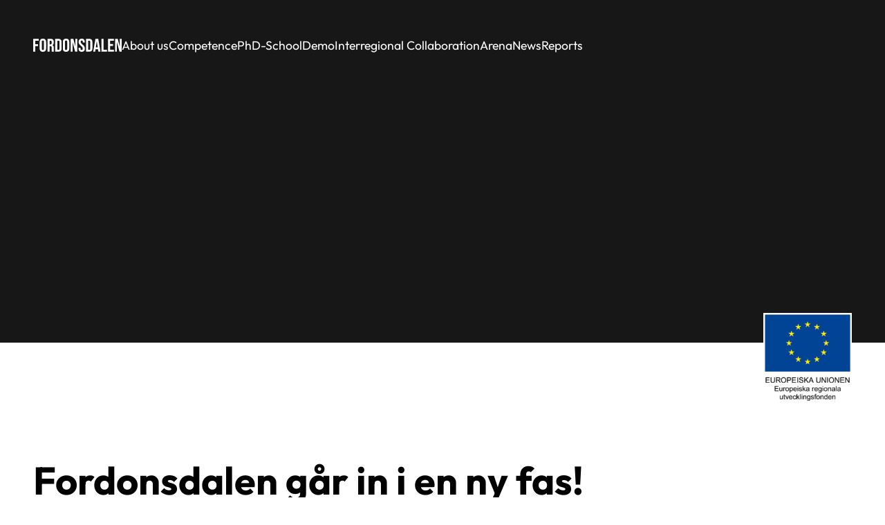

--- FILE ---
content_type: text/html; charset=utf-8
request_url: https://fordonsdalen.se/news/fordonsdalen-g%C3%A5r-in-i-en-ny-fas/
body_size: 3841
content:


<!DOCTYPE html>
<html class="no-js" lang="en">
    <head>
        <meta charset="utf-8" />
        <title>
            
                Fordonsdalen går in i en ny fas!
            
            
                
                - Fordonsdalen
            
        </title>
        <meta name="description" content="" />
        <meta name="viewport" content="width=device-width, initial-scale=1" />

        
        <link rel="stylesheet" type="text/css" href="/wt/static/core/css/reset.c4eb73481124.css">
        <link rel="stylesheet" type="text/css" href="/wt/static/core/css/core.83f63e60277a.css">

        
        <link rel="stylesheet" type="text/css" href="/wt/static/home/scss/navbar.6bc5c7ead7a8.css">
        <link rel="stylesheet" type="text/css" href="/wt/static/home/scss/download_list.f06142f73724.css">
        <link rel="stylesheet" type="text/css" href="/wt/static/home/scss/logotype_list.e8260dc74a58.css">
        <link rel="stylesheet" type="text/css" href="/wt/static/home/scss/map_card.3bb63c4caf84.css">
        <link rel="stylesheet" type="text/css" href="/wt/static/home/scss/text_and_image_card.024938079508.css">
        <link rel="stylesheet" type="text/css" href="/wt/static/home/scss/form.7730aa5ff42f.css">
        <link rel="stylesheet" type="text/css" href="/wt/static/home/scss/link_list.3a4fa11ce440.css">
        <link rel="stylesheet" type="text/css" href="/wt/static/home/scss/streamfield.2a89ee3fa018.css">


        
        

        
  <link rel="stylesheet" type="text/css" href="/wt/static/home/scss/news_page.7e069fc8a2c4.css">

    </head>

    <body class="">
        

        
  
  <div class="news-page">
    <div class="news-page__hero"
         style="background: linear-gradient( rgba(0, 0, 0, 0.5), rgba(0, 0, 0, 0.5) ), url('') center center, #2f2f2f; background-size: cover">
      <div class="news-page__hero-content">
        


<nav class="navbar">
  <a href="/">
    <img class="logo" src="/wt/static/core/images/fordonsdalen-logo-v1.04098b41e046.svg"/>
  </a>
  <ul id="menu" class="project-item-list">
    <button class="close-menu-button" onclick="document.getElementById('menu').classList.toggle('active')">Close</button>

    
    
      <li>
        <a href="/fordonsdalen-stockholm/">
          
            <span class="project-item">
          
          About us
          </span>
        </a>
      </li>
    
      <li>
        <a href="/kompetensomst%C3%A4llning-f%C3%B6r-en-h%C3%A5llbar-fordonsindustri/">
          
            <span class="project-item">
          
          Competence
          </span>
        </a>
      </li>
    
      <li>
        <a href="/fordonsdalens-forskarskola/">
          
            <span class="project-item">
          
          PhD-School
          </span>
        </a>
      </li>
    
      <li>
        <a href="/fordonsdalen-react/">
          
            <span class="project-item">
          
          Demo
          </span>
        </a>
      </li>
    
      <li>
        <a href="/fordonsdalen-storregionalt-samarbete-f%C3%B6r-en-h%C3%A5llbar-och-konkurrenskraftig-fordonsindustri/">
          
            <span class="project-item">
          
          Interregional Collaboration
          </span>
        </a>
      </li>
    
      <li>
        <a href="/arena/">
          
            <span class="project-item">
          
          Arena
          </span>
        </a>
      </li>
    
      <li>
        <a href="/news/">
          
            <span class="project-item">
          
          News
          </span>
        </a>
      </li>
    
      <li>
        <a href="/reports/">
          
            <span class="project-item">
          
          Reports
          </span>
        </a>
      </li>
    
  </ul>
  <div class="menu-button-container">
    <button onclick="document.getElementById('menu').classList.toggle('active')">
      Menu
    </button>
  </div>
</nav>

      </div>
      <div class="news-page__eu-logo-container">
          <img class="eu-logo" src="/wt/static/core/images/eu-logo.1bcc4471a733.png" alt="EU-flag, logo for European Regional Development Fund"/>
      </div>
    </div>
    <div class="news-page__body">
      <section class="news-page__section-wrapper">
        <div class="content-container">
          <h1 class="h1">
            Fordonsdalen går in i en ny fas!
          </h1>
          <span class="tag">
            
                News
            
          </span>
          <span class="date"> 
              13 December 2022
          </span>
        </div>
      </section>

      

      <div class="news-page__streamfield-wrapper">
        



<div class="streamfield">
    
        
            <div class="streamfield__block streamfield__block--richtext">
                <p data-block-key="4vonn"></p><p data-block-key="ejkir"><b>Fordonsdalens inledande fas avslutas och nästa, Fordonsdalen 2.0 tas vidare</b></p><p data-block-key="d4vq6"></p><p data-block-key="5es99">Under 2019 genomförde Länsstyrelsen en <a href="https://www.lansstyrelsen.se/stockholm/om-oss/pressrum/nyheter/nyheter---stockholm/2019-05-02-klimatsmarta-satsningar-ska-fa-stockholmsregionen-att-stanna-kvar-i-fordonsindustrins-framkant.html">kartläggning av fordonsindustrin i Stockholm och Östra Mellansveriges</a>. Studien visade på en omfattande industri, drygt 30% av Sveriges fordonsindustri, vilken bidrar till många arbetstillfällen och regional utveckling. Studien visade samtidigt att stor del av denna industri står inför avgörande vägskäl.</p><p data-block-key="dtnjl"></p><p data-block-key="e0nmf">År 2020 initierade därför Region Stockholm tillsammans med KTH projektet Fordonsdalen Stockholm vars mål varit att inventera den regionala fordonsindustrin, skapa förståelse kring den transformation som branschen står inför och därifrån verka för att skapa förutsättningar för en mer konkurrenskraftig industri.</p><p data-block-key="5nj3u"></p><p data-block-key="1l40j">Insikterna har varit många. Samhället står inför enorma klimatutmaningar där transportsystemet och fordonsindustrin är nyckelspelare för att lyckas med den nödvändiga omställningen för att nå klimatmålen. Fordonsindustrin och hela transportsektorn står samtidigt inför omfattande teknikskifte kopplat till automation, digitalisering och elektrifiering. Det är tydligt att flera aktörer i transportekosystemet måste samverka och samarbeta på nya sätt. Den framtida fordonsindustrin kommer omfatta nya och etablerade bolag som idag inte ser sig som fordonsleverantörer, tydligast är bolag inom IKT sektorn. Här finns en stor utvecklingspotential i regionen då Stockholms innovationsscen är mycket starkt med stor IKT-sektor, många spännande start-upbolag.</p><p data-block-key="2andf"></p><p data-block-key="9cihd">För att transportekosystemet skall lyckas med sin omställning krävs kompetenstillskott, nya samarbeten och innovation. För att stötta detta måste vi bli bättre på att förstå kompetensbehovet och anpassa vårt utbildningsystem, och det snabbt. Vi behöver skapa mötesplatser för nya klustersamarbeten. Det finns även helt nya möjligheter för mer hållbar produktion, nya affärsmodeller och tjänster där vi kan bidra till att förändringstakten ökas ytterligare.</p><p data-block-key="ieum"></p><p data-block-key="3rbgv">Projektet Fordonsdalen Stockholm insåg tidigt att det fanns behov av otaliga insatser och har därför initierat fyra andra projekt som mer kunnat fokusera på genomförandeaktiviteter. Kompetensomställning för en hållbar fordonsindustri är ett projekt som Region Stockholm driver tillsammans med FKG och Södertälje Science Park. Ett annat är Fordonsdalen React där Region Stockholm och KTH samarbetar med Kista Science City kring demonstrationslösningar för framtidens mobilitet. I samma projekt arbetar KTH med att bygga upp en ny digital utbildningsplattform som är anpassad för industrins re-skillingbehov.</p><p data-block-key="44dqm"></p><p data-block-key="afepo">En central insikt från Fordonsdalen Stockholm är regionens potential att ett nytt spännande område i gränssnittet mellan fordonsindustrin, IKT-sektorn samt det bredare mobilitetsområdet. Detta kan bli ett nytt styrkeområde för Stockholmsregionen och regionerna kring Östra Mellansverige. Fordonsdalen 2.0 strävar nu mot att ta ett bredare systemperspektiv som inkluderar på fordon, infrastruktur, mobilitet och produktion. Detta inkluderar förändring och innovation i teknik samt processer, tjänster och organisation så väl i infrastruktur, regler och lagstiftning, policy som i beteende och kultur. Vi hoppas även på ett närmare samarbete med regionerna runt Stockholm.</p><p data-block-key="abnv7"></p><p data-block-key="68f93">Projektet Fordonsdalen Stockholm tar nu slut och vi säger stort tack till alla som bidragit och hjälpt oss att bana väg för att regionen långsiktigt skapar samverkan och samarbeten inom området. Tack till alla fina möten, inspel, samarbeten och kloka parter!</p><p data-block-key="f61bi"></p><p data-block-key="75ft8">Det finns både ett behov och ett intresse att fortsatt utveckla samverkan mellan de regionala innovationsnoder, akademi, industri och nationella branschorganisationer för industrin. Allt i syfte att accelerera samverkan i det nya framtida transportekosystemet, behålla nya idéer och motverka “flytt” av företag och kompetens, öka tillgängligheten för test- och demo för både nya och etablerade företag och innovatörer samt att möta det pågående stora kompetensskiftet på ett mer samlat sätt.</p><p data-block-key="doq6b"></p><p data-block-key="5kp2u">Ett förslag för hur ett regionalt kluster kan formeras och organiseras för att skapa en långsiktig klusterstruktur skall tas fram inom ramen för Fordonsdalen React som pågår fortsatt under 2023.</p><p data-block-key="3ulgu"></p><p data-block-key="b7srv">Se gärna den<a href="https://www.youtube.com/watch?v=rRyyl2BRHBE">film</a> vi tog fram inledningsvis! Nu fokus på nästa steg!</p><p data-block-key="couat"></p>
            </div>
        

        


        

        

        

        

        

    
</div>

      </div>

      
        


  <link rel="stylesheet" type="text/css" href="/wt/static/home/scss/contact_card.4820ab735302.css">


<section class="contact-section">
    <div class="contact-section__card">
        <div class="contact-section__content">
        <p data-block-key="wrcrg">Astrid.johansson@regionstockholm.se</p>
        </div>
    </div>
</section>

      

    </div>
    


  <link rel="stylesheet" type="text/css" href="/wt/static/home/scss/footer.2cdbc6755e73.css">


<footer class="footer">
  <section class="flex-wrapper">
    <ul class="list-style-none">
      <li>
        Copyright © 2026 Fordonsdalen
      </li>
    </ul>
  </section>
</footer>

  </div>


        
        <script type="text/javascript" src="/wt/static/core/js/core.d41d8cd98f00.js"></script>

        
            
        

        
        <script type="text/javascript">
            var sc_project=12710699;
            var sc_invisible=1;
            var sc_security="4ed62646";
        </script>
        <script
            type="text/javascript"
            src="https://www.statcounter.com/counter/counter.js"
            async
        >
        </script>
        <noscript>
            <div class="statcounter">
                <a
                    title="Web Analytics Made Easy - Statcounter"
                    href="https://statcounter.com/"
                    target="_blank"
                >
                    <img
                        class="statcounter"
                        src="https://c.statcounter.com/12710699/0/4ed62646/1/"
                        alt="Web Analytics Made Easy - Statcounter"
                        referrerPolicy="no-referrer-when-downgrade"
                    >
                </a>
            </div>
        </noscript>
        
    </body>
</html>


--- FILE ---
content_type: text/css
request_url: https://fordonsdalen.se/wt/static/core/css/core.83f63e60277a.css
body_size: 657
content:
/*
  Contains the global css styles.
  TODO: rename to base.css
 */


/*
Font family: Zen Maru Gothic
*/
@font-face {
  font-family: "ZenMaruGothic";
  src: url("../fonts/ZenMaruGothic-Regular.dcf18f3e7c53.woff2") format("truetype");
  font-weight: 400;
  font-style: normal;
}

@font-face {
  font-family: "ZenMaruGothic";
  src: url("../fonts/ZenMaruGothic-Bold.9a3aeaba382c.woff2") format("truetype");
  font-weight: 700;
  font-style: normal;
}

/*
Font family: Bebas Neue
*/
@font-face {
  font-family: "BebasNeue";
  src: url("../fonts/BebasNeue-Regular.bcbde4a21b7d.woff2") format("truetype");
  font-weight: 400;
  font-style: normal;
}

/*
Font family: Outfit
*/

@font-face {
  font-family: "Outfit";
  src: url("../fonts/Outfit-Regular.8b7f83ac329f.ttf") format("truetype");
  font-weight: 400;
  font-style: normal;
}

@font-face {
  font-family: "Outfit";
  src: url("../fonts/Outfit-Medium.6febd007a335.ttf") format("truetype");
  font-weight: 500;
  font-style: normal;
}

@font-face {
  font-family: "Outfit";
  src: url("../fonts/Outfit-Bold.e788bf14fc28.ttf") format("truetype");
  font-weight: 700;
}


html {
    font-family: Outfit, Arial, "Trebuchet MS", "Lucida Sans Unicode", "Lucida Sans", "DejaVu Sans", "Bitstream Vera Sans", "Liberation Sans", Verdana, "Verdana Ref", sans-serif;
}

ul {
  list-style: disc;
}

ul > li {
  margin-left: 1rem;
}

p, h1, h2 {
  margin-bottom: 1.5rem;
}

h2 {
  font-size: 2rem;
}

h1, h2, h3, h4, h5, h6 {
  font-family: Outfit, Corbel, "Lucida Grande", "Lucida Sans Unicode", "Lucida Sans", "DejaVu Sans", "Bitstream Vera Sans", "Liberation Sans", Verdana, "Verdana Ref", sans-serif;
}

a {
  text-decoration: none;
  color: #4ac1f7;
}

img {
  max-width: 100%;
}

/* Utility classes */

.list-style-none {
  list-style: none;
}

.list-items-ml-0 > li {
  margin-left: 0;
}

.labels-hidden label {
  display: none;
}

.ml-0 {
  margin-left: 0;
}

.color-light-blue {
  color: lightblue
}

.object-fit-cover {
  object-fit: cover;
}

.h-100 {
  height: 100%;
}

.sr-only {
  position: absolute;
  width: 1px;
  height: 1px;
  margin: -1px;
  padding: 0;
  overflow: hidden;
  clip: rect(0, 0, 0, 0);
  border: 0;
}


--- FILE ---
content_type: text/css
request_url: https://fordonsdalen.se/wt/static/home/scss/navbar.6bc5c7ead7a8.css
body_size: 439
content:
.navbar{z-index:99;display:grid;grid-template-columns:min-content 1fr;align-items:center;font-size:1.1rem}.navbar .logo{width:8rem;max-width:none}.navbar a{line-height:0}.navbar .close-menu-button{display:none}.navbar .project-item-list{display:flex;flex-direction:row;gap:64px;justify-content:right}.navbar .project-item-list li{list-style:none;margin-left:0}.navbar .project-item{color:white}.navbar .project-item.active{border-bottom:solid 2px white}.navbar .menu-button-container{display:none}@media (max-width: 1080px){.navbar button{color:white;border:none;background-color:transparent;font-size:1.2rem;font-family:ZenMaruGothic, Arial, "Trebuchet MS", "Lucida Sans Unicode", "Lucida Sans", "DejaVu Sans", "Bitstream Vera Sans", "Liberation Sans", Verdana, "Verdana Ref", sans-serif}.navbar button:hover{cursor:pointer}.navbar .menu-button-container{display:flex;flex-direction:row;justify-content:right}.navbar .project-item-list{z-index:1;flex-direction:column;justify-content:center;align-items:center;position:fixed;background-color:rgba(0,0,0,0.8);top:0;left:0;right:0;bottom:0;display:none}.navbar .project-item-list.active{display:flex}.navbar .project-item-list.active .close-menu-button{display:block;position:absolute;right:10%;top:5%}}


--- FILE ---
content_type: text/css
request_url: https://fordonsdalen.se/wt/static/home/scss/download_list.f06142f73724.css
body_size: 305
content:
.download-list{padding:3rem;background-color:transparent}@media (max-width: 1120px){.download-list{padding:1rem}}@media (max-width: 864px){.download-list{margin:0}}.download-list__card{padding:2rem;box-shadow:2px 4px 9px 5px rgba(0,0,0,0.03);max-width:500px;border-left:8px solid black;display:flex;flex-direction:column}.download-list__card span{color:grey;text-transform:uppercase;font-size:0.875rem;letter-spacing:0.125rem;margin-bottom:0.5rem}.download-list__link-list{list-style:none;padding:none}.download-list__link{margin-left:0;margin-bottom:0.5rem}.download-list__link a{color:currentColor;font-weight:600;text-decoration:none;border-bottom:2px solid currentColor}.download-list__link a:before{content:url("../../core/images/download-link.feb385ad5584.svg");width:2rem;height:2rem;padding-right:0.5rem}


--- FILE ---
content_type: text/css
request_url: https://fordonsdalen.se/wt/static/home/scss/logotype_list.e8260dc74a58.css
body_size: 305
content:
.logotype-list__title{color:#212121;font-family:'Outfit';font-weight:700;font-size:1.875rem;line-height:40px;letter-spacing:0.015rem;text-align:left;max-width:40%}@media (max-width: 1024px){.logotype-list__title{max-width:100%}}.logotype-list__container{display:grid;grid-template-columns:repeat(auto-fit, minmax(200px, 1fr));column-gap:4%;row-gap:60px;margin:0 auto;max-width:1200px;align-items:center;justify-items:center}@media (max-width: 1385px){.logotype-list__container{margin:1.5rem 5.3rem}}@media (max-width: 1024px){.logotype-list__container{margin:1.5rem 1rem}}.logotype-list__item{position:relative}.logotype-list__item-link{position:absolute;width:100%;height:100%;top:0;left:0;z-index:1;cursor:pointer}.logotype-list__item--wide{width:80%}.logotype-list__item--square{width:40%}@media (max-width: 468px){.logotype-list__container{display:grid;grid-template-columns:1fr 1fr;column-gap:4%;row-gap:40px}}


--- FILE ---
content_type: text/css
request_url: https://fordonsdalen.se/wt/static/home/scss/map_card.3bb63c4caf84.css
body_size: 431
content:
.map-card__title{color:#212121;font-family:'Outfit';font-weight:700;font-size:1.875rem;line-height:40px;letter-spacing:0.015rem;text-align:left}.map-card__map{position:relative;background-color:rgba(128,128,128,0.455);height:500px;margin-bottom:5rem;overflow:hidden}.map-card__image{position:absolute;width:100%;height:100%;background-size:cover;background-position:center center}@media (min-width: 1024px){.map-card__image{width:125%;background-position:25% center}}.map-card__info{background-color:white;padding:2rem 2.1875rem 3.5rem 2.1875rem;max-width:60%;width:calc(500px - 3rem);max-height:388px;height:50%;position:absolute;top:50%;bottom:50%;left:2.75rem;right:0;transform:translateY(-50%)}@media (max-width: 1024px){.map-card__info{padding:2rem;height:80%;width:90%;max-width:75%;left:0.75rem}}.map-card__info h3{font-size:22px;line-height:32px;margin-bottom:0.5rem}.map-card__info p{line-height:1.5rem}.map-card__info a{border-bottom:2px solid currentColor;color:currentColor;font-weight:600}.map-card__info a::after{content:url("../../core/images/arrow-right-black.4257486abd03.svg");width:1rem;height:1rem;padding-left:0.5rem}


--- FILE ---
content_type: text/css
request_url: https://fordonsdalen.se/wt/static/home/scss/text_and_image_card.024938079508.css
body_size: 237
content:
.text-and-image-card{background-color:#2f2f2f;grid-template-areas:"image" "text";display:grid;grid-template-columns:1fr;grid-template-rows:1fr min-content;row-gap:1rem;min-height:800px}.text-and-image-card--background-dark,.text-and-image-card--background-None{background-color:#2f2f2f;color:white}.text-and-image-card--background-light{background-color:white;color:#000000}@media (min-width: 48rem){.text-and-image-card--align-rtl{grid-template-areas:"image text"}}@media (min-width: 48rem){.text-and-image-card--align-ltr{grid-template-areas:"text image"}}@media (min-width: 48rem){.text-and-image-card{grid-template-columns:1fr 1fr;grid-template-rows:1fr}}.text-and-image-card__text{display:flex;flex-direction:column;justify-content:center;padding:32px 6%;grid-area:text;line-height:1.5;font-size:1.3rem}@media (min-width: 48rem){.text-and-image-card__text{padding:48px 9%}}.text-and-image-card__image{grid-area:image;display:flex;flex-direction:column;justify-content:center}


--- FILE ---
content_type: text/css
request_url: https://fordonsdalen.se/wt/static/home/scss/form.7730aa5ff42f.css
body_size: 324
content:
.form{margin-top:8rem}.form__info{width:30%;margin-bottom:3rem;font-size:1.3rem}@media (max-width: 1024px){.form__info{width:100%}}.form__content{max-width:600px;box-sizing:border-box;font-family:Outfit}@media (max-width: 1024px){.form__content{margin-right:1rem}}.form__content input[type='text'],.form__content input[type='email']{height:2.5rem;padding:0 0.5rem;width:100%;margin:0.5rem 0 1.2rem 0;box-sizing:border-box;font-weight:300;font-family:Outfit;border:1px solid #58585897;font-size:1rem;opacity:0.7;transition:all 0.2s ease-in-out;transition-property:opacity border}.form__content input[type='text']:hover,.form__content input[type='email']:hover{opacity:1;border:1px solid #212121}.form__content .helptext{font-size:1rem}.form__content button[type='submit']{padding:1rem 0;width:100%;background-color:#212121;color:white;border:none;font-size:1.3rem;letter-spacing:0.125rem;font-weight:500;font-family:Outfit;transition:opacity 0.2s ease-in-out}.form__content button[type='submit']:hover{cursor:pointer;opacity:0.7}


--- FILE ---
content_type: text/css
request_url: https://fordonsdalen.se/wt/static/home/scss/link_list.3a4fa11ce440.css
body_size: 333
content:
.link-list__container{display:flex;flex-direction:column;gap:48px;padding-left:0;padding-right:0;max-width:350px;margin:0 auto}@media (min-width: 848px){.link-list__container{display:grid;grid-template-columns:1fr 1fr;max-width:700px}}@media (min-width: 1200px){.link-list__container{max-width:1120px;margin:0 auto;grid-template-columns:1fr 1fr 1fr;gap:10%;padding-left:6%;padding-right:6%}}.link-list__link{height:fit-content;text-decoration:none;color:rgba(0,0,0,0.8)}.link-list__link-wrap{box-shadow:2px 4px 9px 5px rgba(0,0,0,0.03);text-decoration:none;background-color:white;transition:all 0.2s ease;margin:0 auto}.link-list__link-wrap:hover{filter:brightness(70%)}.link-list__link-wrap:hover .link-list__link-arrow{left:10%}.link-list__link-content{padding:32px}.link-list__link-text{font-size:1.6rem;margin-bottom:3rem}.link-list__link-arrow-container{width:100%;position:relative;padding-bottom:10%}.link-list__link-arrow{position:absolute;left:0;width:10%;transition:all 0.5s ease;filter:opacity(0.8)}


--- FILE ---
content_type: text/css
request_url: https://fordonsdalen.se/wt/static/home/scss/streamfield.2a89ee3fa018.css
body_size: 37
content:
.streamfield__block{margin-top:40px}.streamfield__block:first-child{margin-top:0}.streamfield__block--richtext{max-width:900px}.streamfield__block--logotype_list{margin-bottom:80px}.streamfield__block--text_and_image_card+.streamfield__block--logotype_list{margin-top:80px}.streamfield__block--link_list{margin-bottom:80px}


--- FILE ---
content_type: text/css
request_url: https://fordonsdalen.se/wt/static/home/scss/news_page.7e069fc8a2c4.css
body_size: 466
content:
.news-page{font-size:1.2rem;line-height:2}.news-page__hero{position:relative;color:white;min-height:400px;padding:3rem;margin-bottom:7.5rem}@media (max-width: 1120px){.news-page__hero{height:100%;padding:1rem}}.news-page__hero-content{height:100%;display:flex;flex-direction:column;justify-content:space-between}.news-page__hero-body{margin-left:4.6875rem}@media (max-width: 1024px){.news-page__hero-body{margin-left:1rem}}.news-page h1{font-size:3.5rem;line-height:4rem;font-family:Outfit;font-weight:700}@media (max-width: 864px){.news-page h1{font-size:2.5rem;line-height:3rem}}.news-page__eu-logo-container{margin-left:auto;right:3rem;position:absolute;z-index:10;bottom:0;margin-bottom:-6rem}@media (max-width: 1024px){.news-page__eu-logo-container{right:1rem}}.news-page__eu-logo-container img{width:8rem}.news-page__body{margin-right:auto}@media (min-width: 1220px){.news-page__body{max-width:70%}}.news-page .content-container span{color:grey;text-transform:uppercase;font-size:0.875rem;letter-spacing:0.125rem;font-weight:500;font-family:Outfit}.news-page .content-container .tag{position:relative;margin-right:0.75rem}.news-page .content-container .tag::after{content:'';position:absolute;width:0.25rem;height:0.25rem;background-color:currentColor;top:40%;bottom:0;right:-0.75rem}.news-page .content-container .date{margin-left:0.75rem}.news-page__section-wrapper{padding:3rem;background-color:transparent}@media (max-width: 1120px){.news-page__section-wrapper{padding:1rem}}@media (max-width: 864px){.news-page__section-wrapper{margin:0}}.news-page__streamfield-wrapper{padding:0 3rem}@media (max-width: 1120px){.news-page__streamfield-wrapper{padding:0 1rem}}@media (max-width: 864px){.news-page__streamfield-wrapper{margin:0}}


--- FILE ---
content_type: text/css
request_url: https://fordonsdalen.se/wt/static/home/scss/contact_card.4820ab735302.css
body_size: 134
content:
.contact-section{padding:3rem}@media (max-width: 1120px){.contact-section{padding:1rem}}@media (max-width: 864px){.contact-section{margin:0}}.contact-section__card{padding:2rem;box-shadow:2px 4px 9px 5px rgba(0,0,0,0.03);max-width:500px;border-left:8px solid black;display:flex;flex-direction:column}.contact-section__content :nth-child(1){font-weight:600}.contact-section__content h2{margin-bottom:0}.contact-section__content p{font-weight:300;margin-bottom:0}


--- FILE ---
content_type: text/css
request_url: https://fordonsdalen.se/wt/static/home/scss/footer.2cdbc6755e73.css
body_size: 26
content:
.footer{color:lightgray;background-color:#2f2f2f;margin-top:4.25rem}.footer .flex-wrapper{padding:2rem 0;display:flex;justify-content:center}


--- FILE ---
content_type: image/svg+xml
request_url: https://fordonsdalen.se/wt/static/core/images/fordonsdalen-logo-v1.04098b41e046.svg
body_size: 2758
content:
<?xml version="1.0" encoding="UTF-8" standalone="no"?>
<!-- Created with Inkscape (http://www.inkscape.org/) -->

<svg
   width="48.773777mm"
   height="7.6196899mm"
   version="1.1"
   viewBox="0 0 48.773776 7.6196899"
   id="svg33"
   sodipodi:docname="fordonsdalen-logo.svg"
   inkscape:version="1.1.1 (c3084ef, 2021-09-22)"
   xmlns:inkscape="http://www.inkscape.org/namespaces/inkscape"
   xmlns:sodipodi="http://sodipodi.sourceforge.net/DTD/sodipodi-0.dtd"
   xmlns="http://www.w3.org/2000/svg"
   xmlns:svg="http://www.w3.org/2000/svg">
  <defs
     id="defs37" />
  <sodipodi:namedview
     id="namedview35"
     pagecolor="#9d9997"
     bordercolor="#666666"
     borderopacity="1.0"
     inkscape:pageshadow="2"
     inkscape:pageopacity="0"
     inkscape:pagecheckerboard="0"
     inkscape:document-units="mm"
     showgrid="false"
     inkscape:zoom="6.1002268"
     inkscape:cx="88.439335"
     inkscape:cy="35.162627"
     inkscape:window-width="1920"
     inkscape:window-height="1027"
     inkscape:window-x="1680"
     inkscape:window-y="25"
     inkscape:window-maximized="1"
     inkscape:current-layer="g25" />
  <g
     transform="translate(-49.999976,-81.585975)"
     id="g29">
    <g
       aria-label="FORDONSDALEN"
       id="text11"
       style="font-size:10.583px;fill:#ffffff;stroke-width:0.26458" />
    <g
       aria-label="REACT"
       transform="scale(1.3061,0.76562)"
       id="text15"
       style="font-size:13.823px;font-family:'Bebas Neue';fill:#ffffff;stroke-width:0.34558" />
    <g
       transform="matrix(0.2484,0,0,0.2484,42.155,34.501)"
       id="g27">
      <g
         transform="matrix(0.45539,0,0,0.45539,165.61,100.7)"
         id="g25">
        <path
           id="path23"
           style="stroke-width:0.427536"
           class="st0"
           transform="matrix(2.3389848,0,0,2.3389848,-297.85059,191.57828)"
           d="m 21.621094,1.5117188 c -2.159934,-10e-8 -3.812356,0.6132175 -4.958985,1.8398437 -1.146631,1.226629 -1.720703,2.9612428 -1.720703,5.2011719 V 23.271484 c 0,2.239932 0.574072,3.972593 1.720703,5.199219 1.146629,1.226629 2.799051,1.839844 4.958985,1.839844 2.159931,0 3.812353,-0.613215 4.958984,-1.839844 1.146629,-1.226626 1.720703,-2.959287 1.720703,-5.199219 V 8.5527344 c 0,-2.2399291 -0.574074,-3.9745429 -1.720703,-5.2011719 C 25.433447,2.1249363 23.781025,1.5117188 21.621094,1.5117188 Z m 48.357422,0 c -2.159932,-10e-8 -3.812353,0.6132175 -4.958985,1.8398437 -1.146631,1.226629 -1.720703,2.9612428 -1.720703,5.2011719 V 23.271484 c 0,2.239932 0.574072,3.972593 1.720703,5.199219 1.146632,1.226629 2.799053,1.839844 4.958985,1.839844 2.159931,0 3.814306,-0.613215 4.960937,-1.839844 1.146631,-1.226626 1.71875,-2.959287 1.71875,-5.199219 V 8.5527344 c 0,-2.2399291 -0.572119,-3.9745429 -1.71875,-5.2011719 C 73.792822,2.1249363 72.138447,1.5117188 69.978516,1.5117188 Z m 32.644534,0 c -2.13327,-10e-8 -3.760902,0.6132175 -4.880862,1.8398437 -1.119965,1.1999622 -1.679688,2.9078291 -1.679688,5.1210937 0,1.6266148 0.360101,3.0918108 1.080078,4.3984378 0.719977,1.27996 1.987501,2.720365 3.800782,4.320312 1.43995,1.253296 2.42567,2.333596 2.95898,3.240235 0.53332,0.879971 0.80078,1.906782 0.80078,3.080078 0,0.986636 -0.19962,1.706837 -0.5996,2.160156 -0.37333,0.426652 -0.93305,0.638672 -1.67969,0.638672 -1.51995,0 -2.28125,-0.905476 -2.28125,-2.71875 v -1.919922 h -4.160158 v 1.599609 c 0,2.266596 0.547326,4.013606 1.640625,5.240235 1.093299,1.199962 2.706573,1.798828 4.839843,1.798828 2.15993,0 3.79996,-0.613215 4.91992,-1.839844 1.14663,-1.226626 1.72071,-2.986034 1.72071,-5.279297 0,-1.759943 -0.34771,-3.292982 -1.04102,-4.599609 -0.69331,-1.306627 -1.95889,-2.759427 -3.79883,-4.359375 -1.43995,-1.253296 -2.44002,-2.3212 -3,-3.201172 -0.53331,-0.879972 -0.80078,-1.8265409 -0.80078,-2.8398438 0,-1.7866094 0.7326,-2.6796875 2.19922,-2.6796874 0.71998,0 1.2673,0.2263687 1.64062,0.6796874 0.37333,0.4266524 0.56055,1.1201061 0.56055,2.0800782 v 1.4394531 h 4.16016 V 8.5527344 c 0,-2.2665959 -0.54733,-4.0012097 -1.64063,-5.2011719 -1.06663,-1.2266262 -2.65316,-1.8398437 -4.75976,-1.8398437 z M 1.5117188,1.9121094 V 29.912109 H 5.9121094 V 17.710938 h 5.6796876 v -4 H 5.9121094 V 5.9121094 h 7.2402346 v -4 z m 29.7656252,0 V 29.912109 h 4.398437 v -12 h 1.519531 c 1.013301,0 1.721106,0.253116 2.121094,0.759766 0.426653,0.50665 0.640625,1.399732 0.640625,2.679687 v 5.119141 c 0,1.039967 0.02674,1.760171 0.08008,2.160156 0.05332,0.399989 0.158359,0.827931 0.31836,1.28125 h 4.480469 c -0.213318,-0.479986 -0.347049,-0.961423 -0.400391,-1.441406 -0.05334,-0.506653 -0.08008,-1.15901 -0.08008,-1.958984 v -4.919922 c 0,-1.653281 -0.226369,-2.974302 -0.679688,-3.960938 -0.426652,-0.986636 -1.1736,-1.638993 -2.240234,-1.958984 v -0.08008 c 1.919941,-0.77331 2.880859,-2.612957 2.880859,-5.519531 V 8.3515625 c 0,-2.1865982 -0.52058,-3.7998773 -1.560547,-4.8398437 C 41.71589,2.4450851 40.063468,1.9121094 37.796875,1.9121094 Z m 16.091797,0 V 29.912109 h 6.720703 c 2.186598,0 3.826624,-0.588423 4.919922,-1.761718 1.0933,-1.173296 1.638672,-2.891612 1.638672,-5.158203 V 8.8320312 c 0,-2.2665954 -0.545372,-3.9868609 -1.638672,-5.1601562 C 57.916468,2.4985768 56.276442,1.9121094 54.089844,1.9121094 Z m 32.265625,0 V 29.912109 h 3.919922 V 9.4726562 h 0.08008 l 5.279296,20.4394528 h 4.519532 V 1.9121094 H 89.513672 V 18.671875 h -0.08008 L 85.154297,1.9121094 Z m 31.951174,0 V 29.912109 h 6.7207 c 2.1866,0 3.82662,-0.588423 4.91992,-1.761718 1.0933,-1.173296 1.63867,-2.891612 1.63867,-5.158203 V 8.8320312 c 0,-2.2665954 -0.54537,-3.9868609 -1.63867,-5.1601562 -1.0933,-1.1732982 -2.73332,-1.7597656 -4.91992,-1.7597656 z m 19.57226,0 -4.56054,27.9999996 h 4.08007 l 0.80079,-5.480468 h 4.99804 v -0.08008 l 0.80078,5.560547 h 4.40039 L 137.11719,1.9121094 Z m 12.61524,0 V 29.912109 h 11.63867 v -4 h -7.24023 V 1.9121094 Z m 13.75,0 V 29.912109 h 11.99804 v -4 h -7.5996 V 17.3125 h 6.04101 v -4 h -6.04101 V 5.9121094 h 7.5996 v -4 z m 14.52929,0 V 29.912109 h 3.91993 V 9.4726562 h 0.0801 l 5.2793,20.4394528 h 4.52149 V 1.9121094 h -3.91993 V 18.671875 h -0.0801 L 177.57227,1.9121094 Z M 21.621094,5.5117188 c 1.51995,0 2.279297,0.919822 2.279297,2.7597656 V 23.550781 c 0,1.839941 -0.759347,2.759766 -2.279297,2.759766 -1.519953,0 -2.279297,-0.919825 -2.279297,-2.759766 V 8.2714844 c 0,-1.8399436 0.759344,-2.7597656 2.279297,-2.7597656 z m 48.357422,0 c 1.519952,0 2.28125,0.919822 2.28125,2.7597656 V 23.550781 c 0,1.839941 -0.761298,2.759766 -2.28125,2.759766 -1.519953,0 -2.279297,-0.919825 -2.279297,-2.759766 V 8.2714844 c 0,-1.8399436 0.759344,-2.7597656 2.279297,-2.7597656 z M 35.675781,5.9121094 h 2 c 0.773307,0 1.33303,0.2263683 1.679688,0.6796875 0.373321,0.4533191 0.560547,1.1859187 0.560547,2.1992187 v 2.1601564 c 0,1.066634 -0.226369,1.827931 -0.679688,2.28125 -0.426652,0.453319 -1.080963,0.679687 -1.960937,0.679687 h -1.59961 z m 16.09375,0 h 2.240235 c 0.719976,0 1.267303,0.2139726 1.640625,0.640625 C 56.050379,6.9793867 56.25,7.6728433 56.25,8.6328125 V 23.191406 c 0,0.959969 -0.199621,1.653423 -0.599609,2.080078 -0.373322,0.426653 -0.920649,0.640625 -1.640625,0.640625 h -2.240235 z m 64.216799,0 h 2.24023 c 0.71998,0 1.26535,0.2139726 1.63867,0.640625 0.39999,0.4266523 0.60157,1.1201089 0.60157,2.0800781 V 23.191406 c 0,0.959969 -0.20158,1.653423 -0.60157,2.080078 -0.37332,0.426653 -0.91869,0.640625 -1.63867,0.640625 h -2.24023 z m 17.93164,0.8789062 h 0.0801 l 1.95898,13.8398434 h -3.95898 z" />
      </g>
    </g>
  </g>
  <style
     type="text/css"
     id="style31">
  .st0{fill:#FFFFFF;}
</style>
</svg>
